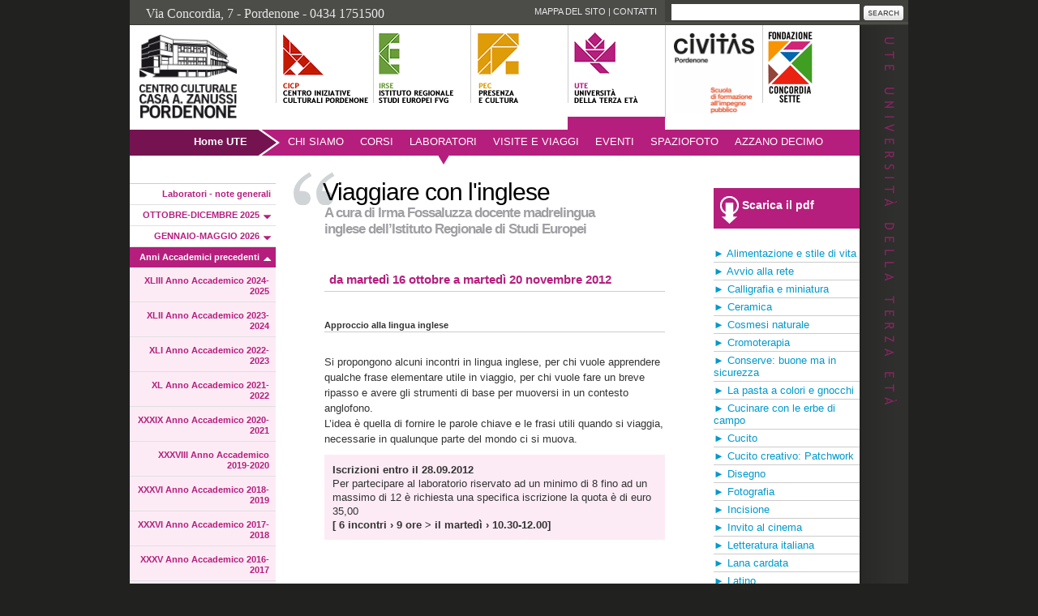

--- FILE ---
content_type: text/html;charset=utf-8
request_url: https://centroculturapordenone.it/ute/laboratori/anni-precedenti/xxxi-anno-accademico-2012-2013/viaggiare-con-linglese
body_size: 5276
content:
<!DOCTYPE html>
<html class="no-js" lang="it">

    
    
    
    

<head>
<meta http-equiv="X-UA-Compatible" content="IE=Edge">
<meta charset="utf-8">

<base href="https://centroculturapordenone.it/ute/laboratori/anni-precedenti/xxxi-anno-accademico-2012-2013/viaggiare-con-linglese/" />



    
    
    
    


<title>Viaggiare con l'inglese – Centro Culturale Casa ”A. Zanussi” Pordenone</title>

  <link href="/static/css/reset.css" rel="stylesheet">
  <link href="/static/css/stile.css?v=7" rel="stylesheet">
  
  <link href="/static/css/slimbox2/slimbox2.css" rel="stylesheet" />
  

  <link rel="icon" href="https://centroculturapordenone.it/img/ute/favicon.ico" />

 
  <script src="/static/js/jquery.js"></script>
  <script src="/static/js/jquery.cycle2.min.js"></script>
  <script src="/static/js/functions.js"></script>
  <script src="/static/js/slimbox2.js"></script>
  
  
  
  



<script>
  (function(i,s,o,g,r,a,m){i['GoogleAnalyticsObject']=r;i[r]=i[r]||function(){
  (i[r].q=i[r].q||[]).push(arguments)},i[r].l=1*new Date();a=s.createElement(o),
  m=s.getElementsByTagName(o)[0];a.async=1;a.src=g;m.parentNode.insertBefore(a,m)
  })(window,document,'script','//www.google-analytics.com/analytics.js','ga');
  ga('create', 'UA-8374162-1', 'auto');
  ga('set', 'anonymizeIp', true);
  ga('send', 'pageview');
</script>
</head>

  <body class="template-pagina_view portaltype-pagina site-centrocultura section-ute subsection-laboratori subsection-laboratori-anni-precedenti subsection-laboratori-anni-precedenti-xxxi-anno-accademico-2012-2013 icons-on userrole-anonymous section-ute">
<div id="wrapper">
        
	
	<p class="title"><img alt="" src="/img/ute/title.gif"></p>
<div id="utilities">
<address>Via Concordia, 7 - Pordenone - 0434 1751500</address>

<div id="links">
	<a href="https://centroculturapordenone.it/ute/mappa-sito">Mappa del sito</a> |
	<a href="https://centroculturapordenone.it/ute/contatti">Contatti</a>
</div>


<form action="/search" id="searchform">
<fieldset>
	<input name="SearchableText" id="query" size="50" type="text">
	<input type="image" id="search" src="/img/search.gif" alt="Search">
</fieldset>
</form>
</div>

<div id="header">
	<a href="/" id="logo" title="Home page"><img src="/img/logo-verticale.jpg" alt="Centro Culturale Casa A. Zanussi - Pordenone"></a>
<ul id="enti">
	<li id="cicp"><a href="/cicp"><img src="/img/cicp.gif" alt="CICP - Centro Iniziative Culturali Pordenone"></a></li>
	<li id="irse"><a href="/irse"><img src="/img/irse.gif" alt="IRSE - Istituto Regionale Studi Europei FVG"></a></li>
	<li id="pec"><a href="/pec"><img src="/img/pec.gif" alt="PEC - Presenza e Cultura"></a></li>
	<li id="ute" class="selected"><a href="/ute"><img src="/img/ute.gif" alt="UTE - Università della terza età"></a></li>
	<li id="civitas"><a style="padding:10px" href="/civitas"><img src="/img/logo-civitas.jpg?a" alt="Civitas"></a></li>
	<li id="fc7"><a href="https://fc7.centroculturapordenone.it/"><img src="/img/fc7.png" alt="FC7 - Fondazione Concordia Sette"></a></li>
</ul>
</div>

<ul id="topmenu">
	<li class="first"><a href="https://centroculturapordenone.it/ute">Home UTE</a></li>
	<li><a href="https://centroculturapordenone.it/ute/chi-siamo">Chi siamo</a>
		<ul>
			<li><a href="https://centroculturapordenone.it/ute/chi-siamo/chi-siamo">L'UTE</a></li>
			<li><a href="https://centroculturapordenone.it/ute/chi-siamo/dove-siamo">Dove siamo</a></li>
			<li><a href="https://centroculturapordenone.it/ute/chi-siamo/contatti-1">Contatti</a></li>
			<li><a href="https://centroculturapordenone.it/ute/chi-siamo/organi-sociali">Organi sociali</a></li>
			<li><a href="https://centroculturapordenone.it/ute/chi-siamo/Statuto_RegolamInterno">Statuto e Regolamento interno</a></li>
			<li><a href="https://centroculturapordenone.it/ute/chi-siamo/L_124_2017_art_1_co_125_129">L. 124/2017 art. 1 co. 125-129</a></li>
		</ul>
	</li>
	<li><a href="https://centroculturapordenone.it/ute/corsi">Corsi</a>
		<ul>
			<li><a href="https://centroculturapordenone.it/ute/corsi/Corsi-NoteGenerali">Corsi - Note Generali</a></li>
			<li><a href="https://centroculturapordenone.it/ute/corsi/storia-vangelo">| storia | vangelo |</a></li>
			<li><a href="https://centroculturapordenone.it/ute/corsi/FilosofiaEPoesia">| filosofia e poesia |</a></li>
			<li><a href="https://centroculturapordenone.it/ute/corsi/societa-culture">| società | culture |</a></li>
			<li><a href="https://centroculturapordenone.it/ute/corsi/economia-geopolitica">| economia | geopolitica |</a></li>
			<li><a href="https://centroculturapordenone.it/ute/corsi/pisicologia-medicina-scienze">| psicologia | medicina | scienze |</a></li>
			<li><a href="https://centroculturapordenone.it/ute/corsi/letteratura-teatro-arte-musica">| letteratura | teatro | arte | musica |</a></li>
			<li><a href="https://centroculturapordenone.it/ute/corsi/anni-accademici-precedenti">Anni Accademici precedenti</a></li>
		</ul>
	</li>
	<li class="selected"><a href="https://centroculturapordenone.it/ute/laboratori">Laboratori</a>
		<ul>
			<li><a href="https://centroculturapordenone.it/ute/laboratori/Laboratori">Laboratori - note generali</a></li>
			<li><a href="https://centroculturapordenone.it/ute/laboratori/ottobre-dicembre-2025">OTTOBRE-DICEMBRE 2025</a></li>
			<li><a href="https://centroculturapordenone.it/ute/laboratori/gennaio-maggio-2026">GENNAIO-MAGGIO 2026</a></li>
			<li><a href="https://centroculturapordenone.it/ute/laboratori/anni-precedenti">Anni Accademici precedenti</a></li>
		</ul>
	</li>
	<li><a href="https://centroculturapordenone.it/ute/visite-e-viaggi">Visite e viaggi</a>
		<ul>
			<li><a href="https://centroculturapordenone.it/ute/visite-e-viaggi/visite-guidate">Visite guidate</a></li>
			<li><a href="https://centroculturapordenone.it/ute/visite-e-viaggi/libri-spettacoli-ricerche">Libri Spettacoli Ricerche</a></li>
			<li><a href="https://centroculturapordenone.it/ute/visite-e-viaggi/Viaggio%20nelle%20Marche">» Viaggio nelle Marche</a></li>
			<li><a href="https://centroculturapordenone.it/ute/visite-e-viaggi/Viaggio%20nel%20nord%20Inghilterra">» Viaggio nel nord dell'Inghilterra</a></li>
			<li><a href="https://centroculturapordenone.it/ute/visite-e-viaggi/anni-accademici-precedenti">Anni Accademici precedenti</a></li>
		</ul>
	</li>
	<li><a href="https://centroculturapordenone.it/ute/eventi">Eventi</a>
		<ul>
			<li><a href="https://centroculturapordenone.it/ute/eventi/afriche-inferno-e-paradiso">AFRICHE, INFERNO E PARADISO</a></li>
			<li><a href="https://centroculturapordenone.it/ute/eventi/MarcelloMascherini">Speciale Marcello Mascherini</a></li>
			<li><a href="https://centroculturapordenone.it/ute/eventi/AscoltareLeggereCrescere">Ascoltare Leggere Crescere</a></li>
			<li><a href="https://centroculturapordenone.it/ute/eventi/CUSTODI">CUSTODI</a></li>
			<li><a href="https://centroculturapordenone.it/ute/eventi/speciale-musica">SPECIALE MUSICA</a></li>
			<li><a href="https://centroculturapordenone.it/ute/eventi/IncontroSpeciale">INCONTRO SPECIALE</a></li>
			<li><a href="https://centroculturapordenone.it/ute/eventi/MicrobiotaGeniale">Microbiota geniale</a></li>
		</ul>
	</li>
	<li><a href="https://centroculturapordenone.it/ute/SpazioFoto">SpazioFoto</a>
		<ul>
			<li><a href="https://centroculturapordenone.it/ute/SpazioFoto/PiccoloMondoArtistico">Piccolo mondo artistico</a></li>
			<li><a href="https://centroculturapordenone.it/ute/SpazioFoto/galleria-del-tempo-1">Galleria del Tempo</a></li>
		</ul>
	</li>
	<li><a href="https://centroculturapordenone.it/ute/AZZANO%20DECIMO">AZZANO DECIMO</a>
		<ul>
			<li><a href="https://centroculturapordenone.it/ute/AZZANO%20DECIMO/a-a-2025-2026">A.A. 2025/2026</a></li>
			<li><a href="https://centroculturapordenone.it/ute/AZZANO%20DECIMO/a-a-2024-2025">A.A. 2024/2025</a></li>
			<li><a href="https://centroculturapordenone.it/ute/AZZANO%20DECIMO/a-a-2023-2024">A.A. 2023/2024</a></li>
		</ul>
	</li>
</ul>





                


    <dl class="portalMessage info" id="kssPortalMessage" style="display:none">
        <dt>Info</dt>
        <dd></dd>
    </dl>


  <div id="viewlet-above-content"><div id="portal-breadcrumbs">

    <span id="breadcrumbs-you-are-here">Tu sei qui:</span>
    <span id="breadcrumbs-home">
        <a href="https://centroculturapordenone.it">Home</a>
        <span class="breadcrumbSeparator">
            /
            
        </span>
    </span>
    <span id="breadcrumbs-1" dir="ltr">
        
            <a href="https://centroculturapordenone.it/ute">Università della terza età</a>
            <span class="breadcrumbSeparator">
                /
                
            </span>
            
         
    </span>
    <span id="breadcrumbs-2" dir="ltr">
        
            <a href="https://centroculturapordenone.it/ute/laboratori">Laboratori</a>
            <span class="breadcrumbSeparator">
                /
                
            </span>
            
         
    </span>
    <span id="breadcrumbs-3" dir="ltr">
        
            <a href="https://centroculturapordenone.it/ute/laboratori/anni-precedenti">Anni Accademici precedenti</a>
            <span class="breadcrumbSeparator">
                /
                
            </span>
            
         
    </span>
    <span id="breadcrumbs-4" dir="ltr">
        
            <a href="https://centroculturapordenone.it/ute/laboratori/anni-precedenti/xxxi-anno-accademico-2012-2013">XXXI anno accademico 2012/2013</a>
            <span class="breadcrumbSeparator">
                /
                
            </span>
            
         
    </span>
    <span id="breadcrumbs-5" dir="ltr">
        
            
            
            <span id="breadcrumbs-current">Viaggiare con l'inglese</span>
         
    </span>

</div></div>
        
<div id="colsx">
<ul id="submenu">

	<li>
	<a href="https://centroculturapordenone.it/ute/laboratori/Laboratori">Laboratori - note generali</a>

	</li>


	<li class="closed">
	<a href="https://centroculturapordenone.it/ute/laboratori/ottobre-dicembre-2025">OTTOBRE-DICEMBRE 2025</a>
<ul>
	<li><a href="https://centroculturapordenone.it/ute/laboratori/ottobre-dicembre-2025/CinemaFinanza">Cinema e finanza</a>
</li>
	<li><a href="https://centroculturapordenone.it/ute/laboratori/ottobre-dicembre-2025/invito-al-cinema">Invito al cinema</a>
</li>
	<li><a href="https://centroculturapordenone.it/ute/laboratori/ottobre-dicembre-2025/GrecoLatino">Letteratura greca e latina</a>
</li>
	<li><a href="https://centroculturapordenone.it/ute/laboratori/ottobre-dicembre-2025/Scritura_Creativa">Scrittura creativa</a>
</li>
	<li><a href="https://centroculturapordenone.it/ute/laboratori/ottobre-dicembre-2025/NadiaSinicco">Le dee dentro la donna</a>
</li>
	<li><a href="https://centroculturapordenone.it/ute/laboratori/ottobre-dicembre-2025/bapne">Bapne</a>
</li>
	<li><a href="https://centroculturapordenone.it/ute/laboratori/ottobre-dicembre-2025/Acquerello">Acquerello. Sperimentare l'acqua e il colore</a>
</li>
	<li><a href="https://centroculturapordenone.it/ute/laboratori/ottobre-dicembre-2025/Disegno">Disegno</a>
</li>
	<li><a href="https://centroculturapordenone.it/ute/laboratori/ottobre-dicembre-2025/Recitazione">Recitazione</a>
</li>
	<li><a href="https://centroculturapordenone.it/ute/laboratori/ottobre-dicembre-2025/LinguaggioComunicativo">Il linguaggio comunicativo</a>
</li>
	<li><a href="https://centroculturapordenone.it/ute/laboratori/ottobre-dicembre-2025/fotografia-livello-base">Fotografia
livello base</a>
</li>
	<li><a href="https://centroculturapordenone.it/ute/laboratori/ottobre-dicembre-2025/EssereNonniOggi">Essere nonni oggi. Voci memorie e identità in cammino</a>
</li>
	<li><a href="https://centroculturapordenone.it/ute/laboratori/ottobre-dicembre-2025/APP_Smartphone">Per ogni evenienza c'è una APP</a>
</li>
	<li><a href="https://centroculturapordenone.it/ute/laboratori/ottobre-dicembre-2025/SculturaRitratto">Scultura ritratto</a>
</li>
	<li><a href="https://centroculturapordenone.it/ute/laboratori/ottobre-dicembre-2025/AlfabetizzazioneFinanziaria">Alfabetizzazione finanziaria</a>
</li>
	<li><a href="https://centroculturapordenone.it/ute/laboratori/ottobre-dicembre-2025/SeniorCohousingDiffuso">Senior cohousing diffuso</a>
</li>
	<li><a href="https://centroculturapordenone.it/ute/laboratori/ottobre-dicembre-2025/Piante">Dialogo tra natura e corpo</a>
</li>
	<li><a href="https://centroculturapordenone.it/ute/laboratori/ottobre-dicembre-2025/Shodo">Crea la tua ghirlanda natalizia in feltro e pannolenci</a>
</li>
	<li><a href="https://centroculturapordenone.it/ute/laboratori/ottobre-dicembre-2025/cartapesta">Cartapesta per Natale</a>
</li>
	<li><a href="https://centroculturapordenone.it/ute/laboratori/ottobre-dicembre-2025/MantenereMemoria">Come mantenere la memoria</a>
</li>
	
</ul>
	</li>


	<li class="closed">
	<a href="https://centroculturapordenone.it/ute/laboratori/gennaio-maggio-2026">GENNAIO-MAGGIO 2026</a>
<ul>
	<li><a href="https://centroculturapordenone.it/ute/laboratori/gennaio-maggio-2026/invito-al-cinema">Invito al cinema</a>
</li>
	<li><a href="https://centroculturapordenone.it/ute/laboratori/gennaio-maggio-2026/LineeDecorative">Linee decorative</a>
</li>
	<li><a href="https://centroculturapordenone.it/ute/laboratori/gennaio-maggio-2026/StretchingMeridiani">Stretching dei meridiani</a>
</li>
	<li><a href="https://centroculturapordenone.it/ute/laboratori/gennaio-maggio-2026/ScritturaAutobiografica">Scrittura autobiografica</a>
</li>
	<li><a href="https://centroculturapordenone.it/ute/laboratori/gennaio-maggio-2026/Biblioterapia">Biblioterapia
Donne allo specchio</a>
</li>
	<li><a href="https://centroculturapordenone.it/ute/laboratori/gennaio-maggio-2026/Autostima">Come aumentare l'autostima</a>
</li>
	<li><a href="https://centroculturapordenone.it/ute/laboratori/gennaio-maggio-2026/ProfumiSapori">Viaggio tra i profumi e i sapori del vino italiano</a>
</li>
	<li><a href="https://centroculturapordenone.it/ute/laboratori/gennaio-maggio-2026/DiarioCreativo">Diario creativo</a>
</li>
	<li><a href="https://centroculturapordenone.it/ute/laboratori/gennaio-maggio-2026/IntelligenzaCuore">Intelligenza del cuore</a>
</li>
	<li><a href="https://centroculturapordenone.it/ute/laboratori/gennaio-maggio-2026/ScolpireVolto">Scolpire un volto</a>
</li>
	<li><a href="https://centroculturapordenone.it/ute/laboratori/gennaio-maggio-2026/Teatro">Il club del teatro</a>
</li>
	<li><a href="https://centroculturapordenone.it/ute/laboratori/gennaio-maggio-2026/UnioneComunicazione">Unione comunicazione e connessione tra il femminile e il maschile</a>
</li>
	<li><a href="https://centroculturapordenone.it/ute/laboratori/gennaio-maggio-2026/Acquerello">Acquerello e tecnica mista</a>
</li>
	
</ul>
	</li>


	<li class="open">
	<a href="https://centroculturapordenone.it/ute/laboratori/anni-precedenti">Anni Accademici precedenti</a>
<ul>
	<li><a href="https://centroculturapordenone.it/ute/laboratori/anni-precedenti/xliii-anno-accademico-2024-2025">XLIII Anno Accademico 2024-2025</a>
</li>
	<li><a href="https://centroculturapordenone.it/ute/laboratori/anni-precedenti/xlii-anno-accademico-2023-2024">XLII Anno Accademico 2023-2024</a>
</li>
	<li><a href="https://centroculturapordenone.it/ute/laboratori/anni-precedenti/xli-anno-accademico-2022-2023">XLI Anno Accademico 2022-2023</a>
</li>
	<li><a href="https://centroculturapordenone.it/ute/laboratori/anni-precedenti/xl-anno-accademico-2021-2022"> XL Anno Accademico 2021-2022 </a>
</li>
	<li><a href="https://centroculturapordenone.it/ute/laboratori/anni-precedenti/XXXIX_Anno_Accademico_2020-2021">XXXIX Anno Accademico 2020-2021</a>
</li>
	<li><a href="https://centroculturapordenone.it/ute/laboratori/anni-precedenti/xxxviii-anno-accademico-2019-2020">XXXVIII Anno Accademico 2019-2020</a>
</li>
	<li><a href="https://centroculturapordenone.it/ute/laboratori/anni-precedenti/xxxvi-anno-accademico-2017-2018">XXXVI Anno Accademico 2018-2019</a>
</li>
	<li><a href="https://centroculturapordenone.it/ute/laboratori/anni-precedenti/XXXVI_AnnoAccademico">XXXVI Anno Accademico 2017-2018</a>
</li>
	<li><a href="https://centroculturapordenone.it/ute/laboratori/anni-precedenti/xxxv-anno-accademico-2016-2017">XXXV Anno Accademico 2016-2017</a>
</li>
	<li><a href="https://centroculturapordenone.it/ute/laboratori/anni-precedenti/XXXIV%20Anno%20Accademico%202015-2016">XXXIV Anno Accademico 2015-2016</a>
</li>
	<li><a href="https://centroculturapordenone.it/ute/laboratori/anni-precedenti/xxxiii-anno-accademico-2014-2015">XXXIII Anno Accademico 2014-2015</a>
</li>
	<li class="selected"><a href="https://centroculturapordenone.it/ute/laboratori/anni-precedenti/xxxi-anno-accademico-2012-2013">XXXI anno accademico 2012/2013</a>
</li>
	<li><a href="https://centroculturapordenone.it/ute/laboratori/anni-precedenti/xxx-anno-accademico-2011-2012">XXX anno accademico 2011/2012</a>
</li>
	<li><a href="https://centroculturapordenone.it/ute/laboratori/anni-precedenti/xxix-anno-accademico-2010-2011">XXIX anno accademico 2010/2011</a>
</li>
	
</ul>
	</li>


</ul>
</div>


	

	<div id="page">

	  
	



	  


	<div id="content">

                    <div class="content_body">
                      
                      
	<h1 class="hasDescription">Viaggiare con l'inglese</h1>
	<p class="description">A cura di Irma Fossaluzza docente madrelingua<br />inglese dell’Istituto Regionale di Studi Europei</p>


<table cellspacing="0" class="event-details">
<tr>
	<td style="width:95%">da martedì 16 ottobre a martedì 20 novembre 2012</td>
</tr>


</table>




	<h2><span class="small">Approccio alla lingua inglese</span></h2><p><br />Si propongono alcuni incontri in lingua inglese, per chi vuole apprendere qualche frase elementare utile in viaggio, per chi vuole fare un breve ripasso e avere gli strumenti di base per muoversi in un contesto anglofono.<br />L&rsquo;idea è quella di fornire le parole chiave e le frasi utili quando si viaggia, necessarie in qualunque parte del mondo ci si muova.</p><div class="importante"><strong>Iscrizioni entro il 28.09.2012</strong><br />Per partecipare al laboratorio riservato ad un minimo di 8 fino ad un massimo di 12 è richiesta una specifica iscrizione la quota è di euro 35,00<br /><strong>[ 6 incontri &rsaquo; 9 ore &gt; il martedì &rsaquo; 10.30-12.00]</strong></div>


                    </div>
                    
	</div>

	  
	  
</div>
	<div id="coldx">


<a href="https://centroculturapordenone.it/ute/laboratori/anni-precedenti/xxxi-anno-accademico-2012-2013/viaggiare-con-linglese/file" class="volantino" title="20.9 KB">
	Scarica il pdf
</a>






<ul class="pagine">
	<li><a href="https://centroculturapordenone.it/ute/laboratori/anni-precedenti/xxxi-anno-accademico-2012-2013/alimentazione-e-stile-di-vita">&#x25BA; Alimentazione e stile di vita</a>





</li>
	<li><a href="https://centroculturapordenone.it/ute/laboratori/anni-precedenti/xxxi-anno-accademico-2012-2013/avvio-alla-rete">&#x25BA; Avvio alla rete</a>





</li>
	<li><a href="https://centroculturapordenone.it/ute/laboratori/anni-precedenti/xxxi-anno-accademico-2012-2013/calligrafia-e-miniatura">&#x25BA; Calligrafia e miniatura</a>





</li>
	<li><a href="https://centroculturapordenone.it/ute/laboratori/anni-precedenti/xxxi-anno-accademico-2012-2013/ceramica">&#x25BA; Ceramica</a>





</li>
	<li><a href="https://centroculturapordenone.it/ute/laboratori/anni-precedenti/xxxi-anno-accademico-2012-2013/cosmesi-naturale">&#x25BA; Cosmesi naturale</a>





</li>
	<li><a href="https://centroculturapordenone.it/ute/laboratori/anni-precedenti/xxxi-anno-accademico-2012-2013/cromoterapia">&#x25BA; Cromoterapia</a>





</li>
	<li><a href="https://centroculturapordenone.it/ute/laboratori/anni-precedenti/xxxi-anno-accademico-2012-2013/conserve-buone-ma-in-sicurezza">&#x25BA; Conserve: buone ma in sicurezza</a>





</li>
	<li><a href="https://centroculturapordenone.it/ute/laboratori/anni-precedenti/xxxi-anno-accademico-2012-2013/la-pasta-a-colori-e-gnocchi">&#x25BA; La pasta a colori e gnocchi</a>





</li>
	<li><a href="https://centroculturapordenone.it/ute/laboratori/anni-precedenti/xxxi-anno-accademico-2012-2013/cucinare-con-le-erbe-di-campo">&#x25BA; Cucinare con le erbe di campo</a>





</li>
	<li><a href="https://centroculturapordenone.it/ute/laboratori/anni-precedenti/xxxi-anno-accademico-2012-2013/cucito">&#x25BA; Cucito</a>





</li>
	<li><a href="https://centroculturapordenone.it/ute/laboratori/anni-precedenti/xxxi-anno-accademico-2012-2013/cucito-creativo-patchwork">&#x25BA; Cucito creativo: Patchwork</a>





</li>
	<li><a href="https://centroculturapordenone.it/ute/laboratori/anni-precedenti/xxxi-anno-accademico-2012-2013/disegno">&#x25BA; Disegno</a>





</li>
	<li><a href="https://centroculturapordenone.it/ute/laboratori/anni-precedenti/xxxi-anno-accademico-2012-2013/fotografia">&#x25BA; Fotografia</a>





</li>
	<li><a href="https://centroculturapordenone.it/ute/laboratori/anni-precedenti/xxxi-anno-accademico-2012-2013/incisione">&#x25BA; Incisione</a>





</li>
	<li><a href="https://centroculturapordenone.it/ute/laboratori/anni-precedenti/xxxi-anno-accademico-2012-2013/invito-al-cinema">&#x25BA; Invito al cinema</a>





</li>
	<li><a href="https://centroculturapordenone.it/ute/laboratori/anni-precedenti/xxxi-anno-accademico-2012-2013/1963-2013-come-e-cambiata-l2019italia-in-50-anni">&#x25BA; Letteratura italiana</a>





</li>
	<li><a href="https://centroculturapordenone.it/ute/laboratori/anni-precedenti/xxxi-anno-accademico-2012-2013/lana-cardata">&#x25BA; Lana cardata</a>





</li>
	<li><a href="https://centroculturapordenone.it/ute/laboratori/anni-precedenti/xxxi-anno-accademico-2012-2013/latino">&#x25BA; Latino</a>





</li>
	<li><a href="https://centroculturapordenone.it/ute/laboratori/anni-precedenti/xxxi-anno-accademico-2012-2013/lettura-ad-alta-voce">&#x25BA; Lettura ad alta voce</a>





</li>
	<li><a href="https://centroculturapordenone.it/ute/laboratori/anni-precedenti/xxxi-anno-accademico-2012-2013/merletto-a-fuselli">&#x25BA; Merletto a fuselli</a>





</li>
	<li><a href="https://centroculturapordenone.it/ute/laboratori/anni-precedenti/xxxi-anno-accademico-2012-2013/montaggio">&#x25BA; Montaggio</a>





</li>
	<li><a href="https://centroculturapordenone.it/ute/laboratori/anni-precedenti/xxxi-anno-accademico-2012-2013/orto-didattico">&#x25BA; Orto didattico</a>





</li>
	<li><a href="https://centroculturapordenone.it/ute/laboratori/anni-precedenti/xxxi-anno-accademico-2012-2013/psicologia">&#x25BA; Psicologia</a>





</li>
	<li><a href="https://centroculturapordenone.it/ute/laboratori/anni-precedenti/xxxi-anno-accademico-2012-2013/restauro-facile">&#x25BA; Restauro facile</a>





</li>
	<li><a href="https://centroculturapordenone.it/ute/laboratori/anni-precedenti/xxxi-anno-accademico-2012-2013/scrittura-autobiografica">&#x25BA; Scrittura autobiografica</a>





</li>
	<li><a href="https://centroculturapordenone.it/ute/laboratori/anni-precedenti/xxxi-anno-accademico-2012-2013/taglio-e-cucito">&#x25BA; Taglio e cucito</a>





</li>
	<li><a href="https://centroculturapordenone.it/ute/laboratori/anni-precedenti/xxxi-anno-accademico-2012-2013/tecniche-di-rilassamento">&#x25BA; Tecniche di rilassamento</a>





</li>
	<li class="selected">&#x25BA; Viaggiare con l'inglese





</li>
</ul>









<ul class="partners">
	<li>

	
	<a href="http://www.centroculturapordenone.it/irse"><img src="https://centroculturapordenone.it/loghi/istituto-regionale-studi-europei-fvg/image_thumb" alt="Istituto Regionale Studi Europei FVG" /></a>

	</li>
</ul>


</div>

<hr />

<div id="footer">
	<p>Centro Culturale Casa A. Zanussi Pordenone – Via Concordia, 7 Pordenone<br>
Tel. 0434 1751500 – info@centroculturapordenone.it<br>
P. IVA 00214530933 | <a href="/centro/privacy-cookie-policy">Privacy e cookie policy</a></p>
	<p id="infofactory"><a href="http://infofactory.it/">infoFACTORY <span>WEB DESIGN</span></a></p>
</div>

<address>Centro Culturale Casa A. Zanussi Pordenone &ndash; Via Concordia, 7 &ndash; Pordenone<br />
Tel. 0434 1751500 &ndash; Fax 0434 364584 &ndash; info@centroculturapordenone.it</address>

</div>
</body>
</html>


--- FILE ---
content_type: application/javascript
request_url: https://centroculturapordenone.it/static/js/functions.js
body_size: 1508
content:
String.prototype.reverse = function(){
	splitext = this.split("");
	revertext = splitext.reverse();
	reversed = revertext.join("");
	return reversed;
}


function toggleGrid() {
	backBody = $('body').css('background-image');
	
	if (backBody.indexOf('griglia') == -1) {
		$('body').css('background', 'url(img/griglia.gif)');
	} else {
		$('body').css('background', '#fff url(img/back-body.gif) repeat-y top right');
	}

	return false;
}


/* start odice per autoplay dei video con jw player */
var gPlayer = null;
var gFirstRun = true;

function timeMonitor(obj) {
    if(parseInt( obj['position'] ) == 2 && gFirstRun) {
        gFirstRun = false;
        gPlayer.sendEvent('PLAY');
    }
}

function playerReady(obj) {
    gPlayer = document.getElementById(obj.id);
    gPlayer.addModelListener('TIME', 'timeMonitor');
}

/* end codice per i video */

$(function() {

// Tolgo i bordi alle tabelle
	$('table').attr('border', 0);

// Metto la lettera '&' in font Arial nei titoli dei menu
	$('#topmenu > li > a').each(function() {
		$(this).html($(this).text().replace('&', '<span class="arial">&</span>'))
	})


// Aggiungo il link agli indirizzi email nascosti
	$('a.writeme').each(function() {
		email = $(this).text();

// Per Explorer bisogna settare di nuovo text()
		$(this).attr('href', 'mailto:' + email.reverse()).text(email);
	})



// Aggiungo l'evento clic per far aprire i menu
	$('#submenu > li.closed > a, #submenu > li.open > a').click(function() {
		$(this).next('ul').slideToggle();
		$(this).closest('li').toggleClass('open closed');
		return false;
	})

// Bordo superiore al <li> successivo a quello selezionato
	$('#submenu li.selected + li').css('border-top', '1px solid #e0e0e0');


	$('#topmenu > li[class!=first] > a').click(function() {
		return false; 
	})

// Aggiungo il rel="external" ai link esterni, per farli aprire in una nuova finestra
	$('#content a, #coldx a').each(function() {
		url = $(this).attr('href');
		if (url != undefined && url.indexOf('http') != -1 && url.indexOf(location.host) == -1) {
			$(this).attr({'rel':'external', 'title':'Sito esterno, si apre in nuova finestra'});
		}
	})


// Apro i link external in nuova finestra
	$('a[rel=external]').click(function() {
		new_win = window.open(this.href, 'new_win');
		new_win.focus();
		return false;
	})



// Protezione per i link di cancellazione
    $('a.delete').click(function() {
        return confirm("Sei sicuro di volerlo eliminare?");
    })


// Mette in grassetto la prima riga della tabella che descrive il programma di un evento
// [da migliorare]
	dettagli = $('table.programma td + td')
	dettagli.each(function(i, element) {
		testo = $(element).html();
		pos = testo.indexOf('</p>');

		if (pos == -1) {
			pos = testo.indexOf('<br');
		}

		if (pos != -1) {
			testo = '<strong>' + testo.substring(0, pos) + '</strong>' + testo.substring(pos);
		} else {
			testo = '<strong>' + testo + '</strong>';
		}
		$(element).html(testo);


	});

// Sposto il campo location (che ora viene usato per i link esterni delle immmagini)
       if($('.template-atct_edit.portaltype-foto').size() != 0){
            var loc = $('#archetypes-fieldname-location').remove();
            loc.appendTo('#fieldset-default');
            loc.find('label').text('Link esterno');
       }

})